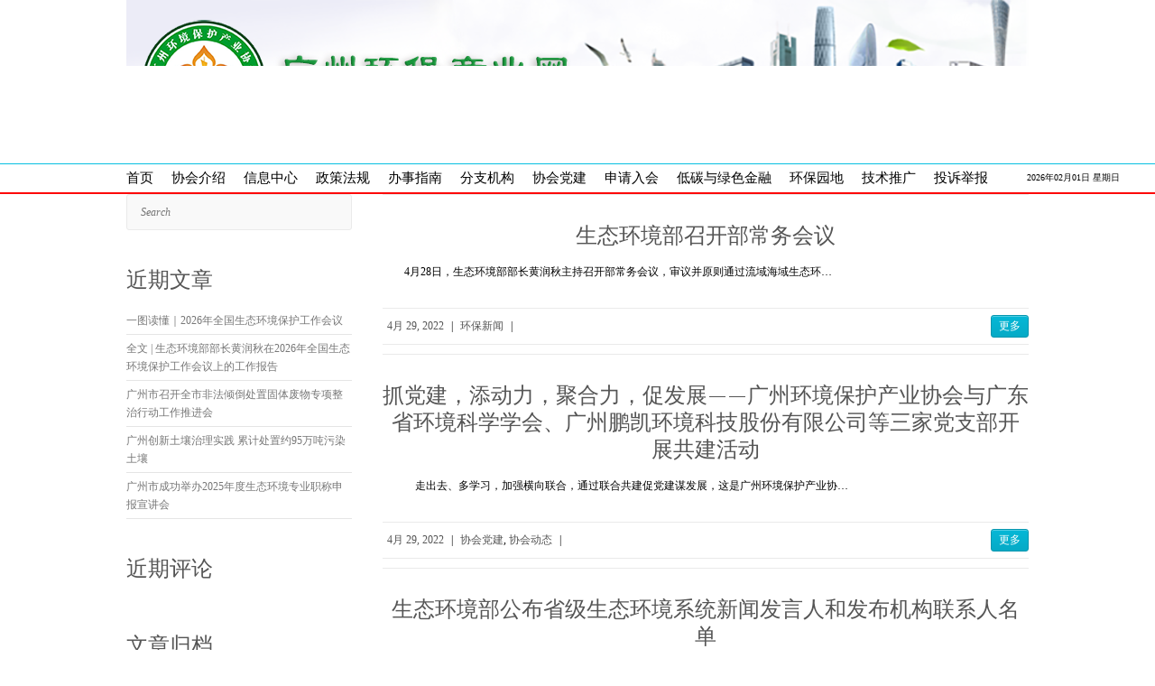

--- FILE ---
content_type: text/html; charset=UTF-8
request_url: http://www.gzepia.cn/index.php/archives/date/2022/04
body_size: 58050
content:

<!DOCTYPE html>
<html lang="zh-CN">
<head>    
		<meta charset="UTF-8" />
	<meta name="viewport" content="width=device-width">
	<link rel="profile" href="http://gmpg.org/xfn/11" />
	<link rel="pingback" href="http://www.gzepia.cn/xmlrpc.php" />	
<title>2022年4月 &#8211; 广州环保产业网</title>
<link rel='dns-prefetch' href='//fonts.googleapis.com' />
<link rel='dns-prefetch' href='//s.w.org' />
<link rel="alternate" type="application/rss+xml" title="广州环保产业网 &raquo; Feed" href="http://www.gzepia.cn/index.php/feed" />
<link rel="alternate" type="application/rss+xml" title="广州环保产业网 &raquo; 评论Feed" href="http://www.gzepia.cn/index.php/comments/feed" />
		<script type="text/javascript">
			window._wpemojiSettings = {"baseUrl":"https:\/\/s.w.org\/images\/core\/emoji\/2.3\/72x72\/","ext":".png","svgUrl":"https:\/\/s.w.org\/images\/core\/emoji\/2.3\/svg\/","svgExt":".svg","source":{"concatemoji":"http:\/\/www.gzepia.cn\/wp-includes\/js\/wp-emoji-release.min.js?ver=4.8.25"}};
			!function(t,a,e){var r,i,n,o=a.createElement("canvas"),l=o.getContext&&o.getContext("2d");function c(t){var e=a.createElement("script");e.src=t,e.defer=e.type="text/javascript",a.getElementsByTagName("head")[0].appendChild(e)}for(n=Array("flag","emoji4"),e.supports={everything:!0,everythingExceptFlag:!0},i=0;i<n.length;i++)e.supports[n[i]]=function(t){var e,a=String.fromCharCode;if(!l||!l.fillText)return!1;switch(l.clearRect(0,0,o.width,o.height),l.textBaseline="top",l.font="600 32px Arial",t){case"flag":return(l.fillText(a(55356,56826,55356,56819),0,0),e=o.toDataURL(),l.clearRect(0,0,o.width,o.height),l.fillText(a(55356,56826,8203,55356,56819),0,0),e===o.toDataURL())?!1:(l.clearRect(0,0,o.width,o.height),l.fillText(a(55356,57332,56128,56423,56128,56418,56128,56421,56128,56430,56128,56423,56128,56447),0,0),e=o.toDataURL(),l.clearRect(0,0,o.width,o.height),l.fillText(a(55356,57332,8203,56128,56423,8203,56128,56418,8203,56128,56421,8203,56128,56430,8203,56128,56423,8203,56128,56447),0,0),e!==o.toDataURL());case"emoji4":return l.fillText(a(55358,56794,8205,9794,65039),0,0),e=o.toDataURL(),l.clearRect(0,0,o.width,o.height),l.fillText(a(55358,56794,8203,9794,65039),0,0),e!==o.toDataURL()}return!1}(n[i]),e.supports.everything=e.supports.everything&&e.supports[n[i]],"flag"!==n[i]&&(e.supports.everythingExceptFlag=e.supports.everythingExceptFlag&&e.supports[n[i]]);e.supports.everythingExceptFlag=e.supports.everythingExceptFlag&&!e.supports.flag,e.DOMReady=!1,e.readyCallback=function(){e.DOMReady=!0},e.supports.everything||(r=function(){e.readyCallback()},a.addEventListener?(a.addEventListener("DOMContentLoaded",r,!1),t.addEventListener("load",r,!1)):(t.attachEvent("onload",r),a.attachEvent("onreadystatechange",function(){"complete"===a.readyState&&e.readyCallback()})),(r=e.source||{}).concatemoji?c(r.concatemoji):r.wpemoji&&r.twemoji&&(c(r.twemoji),c(r.wpemoji)))}(window,document,window._wpemojiSettings);
		</script>
		<style type="text/css">
img.wp-smiley,
img.emoji {
	display: inline !important;
	border: none !important;
	box-shadow: none !important;
	height: 1em !important;
	width: 1em !important;
	margin: 0 .07em !important;
	vertical-align: -0.1em !important;
	background: none !important;
	padding: 0 !important;
}
</style>
<link rel='stylesheet' id='attitude_style-css'  href='http://www.gzepia.cn/wp-content/themes/attitude/style.css?ver=4.8.25' type='text/css' media='all' />
<link rel='stylesheet' id='attitude-font-awesome-css'  href='http://www.gzepia.cn/wp-content/themes/attitude/font-awesome/css/font-awesome.css?ver=4.8.25' type='text/css' media='all' />
<link rel='stylesheet' id='google_fonts-css'  href='//fonts.googleapis.com/css?family=PT+Sans%7CPhilosopher&#038;ver=4.8.25' type='text/css' media='all' />
<!--[if lt IE 9]>
<script type='text/javascript' src='http://www.gzepia.cn/wp-content/themes/attitude/library/js/html5.min.js?ver=3.7.3'></script>
<![endif]-->
<script type='text/javascript' src='http://www.gzepia.cn/wp-includes/js/jquery/jquery.js?ver=1.12.4'></script>
<script type='text/javascript' src='http://www.gzepia.cn/wp-includes/js/jquery/jquery-migrate.min.js?ver=1.4.1'></script>
<script type='text/javascript' src='http://www.gzepia.cn/wp-content/themes/attitude/library/js/scripts.js?ver=4.8.25'></script>
<script type='text/javascript' src='http://www.gzepia.cn/wp-content/themes/attitude/library/js/backtotop.js?ver=4.8.25'></script>
<link rel='https://api.w.org/' href='http://www.gzepia.cn/index.php/wp-json/' />
<link rel="EditURI" type="application/rsd+xml" title="RSD" href="http://www.gzepia.cn/xmlrpc.php?rsd" />
<link rel="wlwmanifest" type="application/wlwmanifest+xml" href="http://www.gzepia.cn/wp-includes/wlwmanifest.xml" /> 
		<style type="text/css">.recentcomments a{display:inline !important;padding:0 !important;margin:0 !important;}</style>
		
</head>

<body class="archive date left-sidebar-template wide-layout">
	
	<div class="wrapper">
				<header id="branding" >
				
	</div><!-- .container -->	
					<div style="text-align:center;"><a href="http://www.gzepia.cn/" title="广州环保产业网"><img src="http://www.gzepia.cn/wp-content/uploads/2018/01/banner-768x139.png" class="header-image" width="1000" height="181" alt="广州环保产业网"></a></div>
				<img style="position:fixed; absolute;z-index:10; right:0;" src="/wp-content/themes/attitude/images/erweima.jpg" width="130px" height="130px">
				
	<nav id="access" class="clearfix">
					<div class="container "><ul class="root"><li id="menu-item-72" class="menu-item menu-item-type-custom menu-item-object-custom menu-item-home menu-item-72"><a href="http://www.gzepia.cn/">首页</a></li>
<li id="menu-item-80" class="menu-item menu-item-type-post_type menu-item-object-page menu-item-has-children menu-item-80"><a href="http://www.gzepia.cn/index.php/xiehuijieshao">协会介绍</a>
<ul  class="sub-menu">
	<li id="menu-item-81" class="menu-item menu-item-type-post_type menu-item-object-page menu-item-81"><a href="http://www.gzepia.cn/index.php/xiehuijianjie">协会简介</a></li>
</ul>
</li>
<li id="menu-item-330" class="menu-item menu-item-type-taxonomy menu-item-object-category menu-item-has-children menu-item-330"><a href="http://www.gzepia.cn/index.php/archives/category/xinxizhongxin">信息中心</a>
<ul  class="sub-menu">
	<li id="menu-item-95" class="menu-item menu-item-type-taxonomy menu-item-object-category menu-item-95"><a href="http://www.gzepia.cn/index.php/archives/category/xinxizhongxin/xiehuidongtai">协会动态</a></li>
	<li id="menu-item-97" class="menu-item menu-item-type-taxonomy menu-item-object-category menu-item-97"><a href="http://www.gzepia.cn/index.php/archives/category/xinxizhongxin/tongzhigonggao">通知公告</a></li>
	<li id="menu-item-96" class="menu-item menu-item-type-taxonomy menu-item-object-category menu-item-96"><a href="http://www.gzepia.cn/index.php/archives/category/xinxizhongxin/huanbaoxinwen">环保新闻</a></li>
</ul>
</li>
<li id="menu-item-83" class="menu-item menu-item-type-post_type menu-item-object-page menu-item-has-children menu-item-83"><a href="http://www.gzepia.cn/index.php/zhengcefagui">政策法规</a>
<ul  class="sub-menu">
	<li id="menu-item-98" class="menu-item menu-item-type-taxonomy menu-item-object-category menu-item-98"><a href="http://www.gzepia.cn/index.php/archives/category/biaozhunguifan">标准规范</a></li>
	<li id="menu-item-99" class="menu-item menu-item-type-taxonomy menu-item-object-category menu-item-99"><a href="http://www.gzepia.cn/index.php/archives/category/falvtiaogui">法律条规</a></li>
	<li id="menu-item-100" class="menu-item menu-item-type-taxonomy menu-item-object-category menu-item-100"><a href="http://www.gzepia.cn/index.php/archives/category/huanbaozhengce">环保政策</a></li>
</ul>
</li>
<li id="menu-item-74" class="menu-item menu-item-type-post_type menu-item-object-page menu-item-has-children menu-item-74"><a href="http://www.gzepia.cn/index.php/banshizhinan">办事指南</a>
<ul  class="sub-menu">
	<li id="menu-item-78" class="menu-item menu-item-type-post_type menu-item-object-page menu-item-78"><a href="http://www.gzepia.cn/index.php/banshizhinan/zhichengpinshen">职称评审</a></li>
	<li id="menu-item-76" class="menu-item menu-item-type-post_type menu-item-object-page menu-item-76"><a href="http://www.gzepia.cn/index.php/banshizhinan/youyanqingxigongyue">油烟清洗公约</a></li>
	<li id="menu-item-79" class="menu-item menu-item-type-post_type menu-item-object-page menu-item-79"><a href="http://www.gzepia.cn/index.php/banshizhinan/zizhishenbao">资质申报</a></li>
	<li id="menu-item-77" class="menu-item menu-item-type-post_type menu-item-object-page menu-item-77"><a href="http://www.gzepia.cn/index.php/banshizhinan/huanjingyouhaoqiye">环境友好企业</a></li>
	<li id="menu-item-101" class="menu-item menu-item-type-post_type menu-item-object-page menu-item-101"><a href="http://www.gzepia.cn/index.php/%e6%b8%85%e6%b4%81%e7%94%9f%e4%ba%a7">清洁生产</a></li>
	<li id="menu-item-75" class="menu-item menu-item-type-post_type menu-item-object-page menu-item-75"><a href="http://www.gzepia.cn/index.php/banshizhinan/qtyw">其他业务</a></li>
</ul>
</li>
<li id="menu-item-73" class="menu-item menu-item-type-post_type menu-item-object-page menu-item-has-children menu-item-73"><a href="http://www.gzepia.cn/index.php/fenzhijigou">分支机构</a>
<ul  class="sub-menu">
	<li id="menu-item-5803" class="menu-item menu-item-type-taxonomy menu-item-object-category menu-item-has-children menu-item-5803"><a href="http://www.gzepia.cn/index.php/archives/category/dsfzllmwyh">生态环境污染第三方治理(联盟)专业委员会</a>
	<ul  class="sub-menu">
		<li id="menu-item-5810" class="menu-item menu-item-type-taxonomy menu-item-object-category menu-item-5810"><a href="http://www.gzepia.cn/index.php/archives/category/dsfzllmwyh/zwhcymd">专委会成员名单</a></li>
		<li id="menu-item-5812" class="menu-item menu-item-type-taxonomy menu-item-object-category menu-item-5812"><a href="http://www.gzepia.cn/index.php/archives/category/dsfzllmwyh/wydwjj">委员单位简介</a></li>
		<li id="menu-item-5813" class="menu-item menu-item-type-taxonomy menu-item-object-category menu-item-5813"><a href="http://www.gzepia.cn/index.php/archives/category/dsfzllmwyh/ndgzjh">年度工作计划</a></li>
		<li id="menu-item-5814" class="menu-item menu-item-type-taxonomy menu-item-object-category menu-item-5814"><a href="http://www.gzepia.cn/index.php/archives/category/dsfzllmwyh/jszs">技术展示</a></li>
		<li id="menu-item-5811" class="menu-item menu-item-type-taxonomy menu-item-object-category menu-item-5811"><a href="http://www.gzepia.cn/index.php/archives/category/dsfzllmwyh/zwhhd">专委会活动</a></li>
	</ul>
</li>
	<li id="menu-item-88" class="menu-item menu-item-type-post_type menu-item-object-page menu-item-88"><a href="http://www.gzepia.cn/index.php/jiancefenhui">检测分会</a></li>
	<li id="menu-item-2367" class="menu-item menu-item-type-post_type menu-item-object-page menu-item-2367"><a href="http://www.gzepia.cn/index.php/youyanfenhui">油烟分会</a></li>
	<li id="menu-item-84" class="menu-item menu-item-type-post_type menu-item-object-page menu-item-84"><a href="http://www.gzepia.cn/index.php/huanpingfenhui">环评分会</a></li>
</ul>
</li>
<li id="menu-item-1632" class="menu-item menu-item-type-taxonomy menu-item-object-category menu-item-1632"><a href="http://www.gzepia.cn/index.php/archives/category/xiehuidangjian">协会党建</a></li>
<li id="menu-item-85" class="menu-item menu-item-type-post_type menu-item-object-page menu-item-has-children menu-item-85"><a href="http://www.gzepia.cn/index.php/shenqingruhui">申请入会</a>
<ul  class="sub-menu">
	<li id="menu-item-87" class="menu-item menu-item-type-post_type menu-item-object-page menu-item-87"><a href="http://www.gzepia.cn/index.php/shenqingruhui/xiehuizhengcheng">协会章程</a></li>
	<li id="menu-item-86" class="menu-item menu-item-type-post_type menu-item-object-page menu-item-86"><a href="http://www.gzepia.cn/index.php/shenqingruhui/ruhuishenqingbiao">入会申请表</a></li>
	<li id="menu-item-102" class="menu-item menu-item-type-post_type menu-item-object-page menu-item-102"><a href="http://www.gzepia.cn/index.php/shenqingruhui/huaiyuanminglu">会员名录</a></li>
</ul>
</li>
<li id="menu-item-3849" class="menu-item menu-item-type-taxonomy menu-item-object-category menu-item-3849"><a href="http://www.gzepia.cn/index.php/archives/category/ditanyulvsejinrong">低碳与绿色金融</a></li>
<li id="menu-item-94" class="menu-item menu-item-type-post_type menu-item-object-page menu-item-has-children menu-item-94"><a href="http://www.gzepia.cn/index.php/huanbaoyuandi">环保园地</a>
<ul  class="sub-menu">
	<li id="menu-item-103" class="menu-item menu-item-type-taxonomy menu-item-object-category menu-item-103"><a href="http://www.gzepia.cn/index.php/archives/category/xiehuihuikan">协会会刊</a></li>
	<li id="menu-item-104" class="menu-item menu-item-type-taxonomy menu-item-object-category menu-item-104"><a href="http://www.gzepia.cn/index.php/archives/category/lvseyinji">绿色影集</a></li>
</ul>
</li>
<li id="menu-item-5333" class="menu-item menu-item-type-taxonomy menu-item-object-category menu-item-5333"><a href="http://www.gzepia.cn/index.php/archives/category/jstg">技术推广</a></li>
<li id="menu-item-82" class="menu-item menu-item-type-post_type menu-item-object-page menu-item-82"><a href="http://www.gzepia.cn/index.php/tousujubao">投诉举报</a></li>
</ul></div><!-- .container --> 	
			<div class="top-time">  
				<img src="/wp-content/themes/attitude/images/icons8-time-32 (1).png" width="20px" height="20px"/>
				2026年02月01日  
				星期日  
			</div> 
			</nav><!-- #access --> 		
				</header>
		
				<div id="main" class="container clearfix">

<div id="container">
	

<div id="primary">
   <div id="content">	<section id="post-3884" class="post-3884 post type-post status-publish format-standard hentry category-huanbaoxinwen">
		<article>

			
			<header class="entry-header">
    			<h2 class="entry-title">
    				<a href="http://www.gzepia.cn/index.php/archives/3884" title="生态环境部召开部常务会议">生态环境部召开部常务会议</a>
    			</h2><!-- .entry-title -->
  			</header>

  			

  			

			              			<div class="entry-content clearfix">
    			<p>4月28日，生态环境部部长黄润秋主持召开部常务会议，审议并原则通过流域海域生态环&hellip; </p>
  			</div>

  		

  			<div class="entry-meta-bar clearfix">	        			
    			<div class="entry-meta">    				
    				<span class="date updated"><a href="http://www.gzepia.cn/index.php/archives/3884" title="3:34 上午">4月 29, 2022</a></span> |
    				             		<span class="category"><a href="http://www.gzepia.cn/index.php/archives/category/xinxizhongxin/huanbaoxinwen" rel="category tag">环保新闻</a></span> |
             	 
    				 		          				
    			</div><!-- .entry-meta -->
    			<a class="readmore" href="http://www.gzepia.cn/index.php/archives/3884" title="生态环境部召开部常务会议">更多</a>    		</div>
			    		
		</article>
	</section>
	<section id="post-3869" class="post-3869 post type-post status-publish format-standard hentry category-xiehuidangjian category-xiehuidongtai">
		<article>

			
			<header class="entry-header">
    			<h2 class="entry-title">
    				<a href="http://www.gzepia.cn/index.php/archives/3869" title="抓党建，添动力，聚合力，促发展——广州环境保护产业协会与广东省环境科学学会、广州鹏凯环境科技股份有限公司等三家党支部开展共建活动">抓党建，添动力，聚合力，促发展——广州环境保护产业协会与广东省环境科学学会、广州鹏凯环境科技股份有限公司等三家党支部开展共建活动</a>
    			</h2><!-- .entry-title -->
  			</header>

  			

  			

			              			<div class="entry-content clearfix">
    			<p>　走出去、多学习，加强横向联合，通过联合共建促党建谋发展，这是广州环境保护产业协&hellip; </p>
  			</div>

  		

  			<div class="entry-meta-bar clearfix">	        			
    			<div class="entry-meta">    				
    				<span class="date updated"><a href="http://www.gzepia.cn/index.php/archives/3869" title="3:07 上午">4月 29, 2022</a></span> |
    				             		<span class="category"><a href="http://www.gzepia.cn/index.php/archives/category/xiehuidangjian" rel="category tag">协会党建</a>, <a href="http://www.gzepia.cn/index.php/archives/category/xinxizhongxin/xiehuidongtai" rel="category tag">协会动态</a></span> |
             	 
    				 		          				
    			</div><!-- .entry-meta -->
    			<a class="readmore" href="http://www.gzepia.cn/index.php/archives/3869" title="抓党建，添动力，聚合力，促发展——广州环境保护产业协会与广东省环境科学学会、广州鹏凯环境科技股份有限公司等三家党支部开展共建活动">更多</a>    		</div>
			    		
		</article>
	</section>
	<section id="post-3864" class="post-3864 post type-post status-publish format-standard hentry category-huanbaoxinwen">
		<article>

			
			<header class="entry-header">
    			<h2 class="entry-title">
    				<a href="http://www.gzepia.cn/index.php/archives/3864" title="生态环境部公布省级生态环境系统新闻发言人和发布机构联系人名单">生态环境部公布省级生态环境系统新闻发言人和发布机构联系人名单</a>
    			</h2><!-- .entry-title -->
  			</header>

  			

  			

			              			<div class="entry-content clearfix">
    			  			</div>

  		

  			<div class="entry-meta-bar clearfix">	        			
    			<div class="entry-meta">    				
    				<span class="date updated"><a href="http://www.gzepia.cn/index.php/archives/3864" title="2:08 上午">4月 26, 2022</a></span> |
    				             		<span class="category"><a href="http://www.gzepia.cn/index.php/archives/category/xinxizhongxin/huanbaoxinwen" rel="category tag">环保新闻</a></span> |
             	 
    				 		          				
    			</div><!-- .entry-meta -->
    			<a class="readmore" href="http://www.gzepia.cn/index.php/archives/3864" title="生态环境部公布省级生态环境系统新闻发言人和发布机构联系人名单">更多</a>    		</div>
			    		
		</article>
	</section>
	<section id="post-3860" class="post-3860 post type-post status-publish format-standard hentry category-huanbaoxinwen">
		<article>

			
			<header class="entry-header">
    			<h2 class="entry-title">
    				<a href="http://www.gzepia.cn/index.php/archives/3860" title="省生态环境厅核安全总工程师李智广就如何守护好广袤土地的土壤答记者问">省生态环境厅核安全总工程师李智广就如何守护好广袤土地的土壤答记者问</a>
    			</h2><!-- .entry-title -->
  			</header>

  			

  			

			              			<div class="entry-content clearfix">
    			<p>　广东省人民政府新闻办公室定于2022年4月21日（星期四）上午10:00举行广&hellip; </p>
  			</div>

  		

  			<div class="entry-meta-bar clearfix">	        			
    			<div class="entry-meta">    				
    				<span class="date updated"><a href="http://www.gzepia.cn/index.php/archives/3860" title="1:46 上午">4月 26, 2022</a></span> |
    				             		<span class="category"><a href="http://www.gzepia.cn/index.php/archives/category/xinxizhongxin/huanbaoxinwen" rel="category tag">环保新闻</a></span> |
             	 
    				 		          				
    			</div><!-- .entry-meta -->
    			<a class="readmore" href="http://www.gzepia.cn/index.php/archives/3860" title="省生态环境厅核安全总工程师李智广就如何守护好广袤土地的土壤答记者问">更多</a>    		</div>
			    		
		</article>
	</section>
	<section id="post-3862" class="post-3862 post type-post status-publish format-standard hentry category-huanbaoxinwen">
		<article>

			
			<header class="entry-header">
    			<h2 class="entry-title">
    				<a href="http://www.gzepia.cn/index.php/archives/3862" title="广州市生态环境局副局长熊必永赴广州市固体废物管理中心调研指导工作">广州市生态环境局副局长熊必永赴广州市固体废物管理中心调研指导工作</a>
    			</h2><!-- .entry-title -->
  			</header>

  			

  			

			              			<div class="entry-content clearfix">
    			<p>2022年4月22日上午，广州市生态环境局副局长熊必永赴广州市固体废物管理中心调&hellip; </p>
  			</div>

  		

  			<div class="entry-meta-bar clearfix">	        			
    			<div class="entry-meta">    				
    				<span class="date updated"><a href="http://www.gzepia.cn/index.php/archives/3862" title="1:47 上午">4月 25, 2022</a></span> |
    				             		<span class="category"><a href="http://www.gzepia.cn/index.php/archives/category/xinxizhongxin/huanbaoxinwen" rel="category tag">环保新闻</a></span> |
             	 
    				 		          				
    			</div><!-- .entry-meta -->
    			<a class="readmore" href="http://www.gzepia.cn/index.php/archives/3862" title="广州市生态环境局副局长熊必永赴广州市固体废物管理中心调研指导工作">更多</a>    		</div>
			    		
		</article>
	</section>
	<section id="post-3851" class="post-3851 post type-post status-publish format-standard hentry category-ditanyulvsejinrong">
		<article>

			
			<header class="entry-header">
    			<h2 class="entry-title">
    				<a href="http://www.gzepia.cn/index.php/archives/3851" title="低碳与绿色金融">低碳与绿色金融</a>
    			</h2><!-- .entry-title -->
  			</header>

  			

  			

			              			<div class="entry-content clearfix">
    			<p>低碳与绿色金融模块。</p>
  			</div>

  		

  			<div class="entry-meta-bar clearfix">	        			
    			<div class="entry-meta">    				
    				<span class="date updated"><a href="http://www.gzepia.cn/index.php/archives/3851" title="3:52 下午">4月 21, 2022</a></span> |
    				             		<span class="category"><a href="http://www.gzepia.cn/index.php/archives/category/ditanyulvsejinrong" rel="category tag">低碳与绿色金融</a></span> |
             	 
    				 		          				
    			</div><!-- .entry-meta -->
    			<a class="readmore" href="http://www.gzepia.cn/index.php/archives/3851" title="低碳与绿色金融">更多</a>    		</div>
			    		
		</article>
	</section>
	<section id="post-3844" class="post-3844 post type-post status-publish format-standard hentry category-huanbaoxinwen">
		<article>

			
			<header class="entry-header">
    			<h2 class="entry-title">
    				<a href="http://www.gzepia.cn/index.php/archives/3844" title="征求意见！广州拟分阶段限行国Ⅲ柴油货车">征求意见！广州拟分阶段限行国Ⅲ柴油货车</a>
    			</h2><!-- .entry-title -->
  			</header>

  			

  			

			              			<div class="entry-content clearfix">
    			<p>4月14日，广州市生态环境局网站挂出《关于实施国Ⅲ排放标准柴油货车限制通行交通管&hellip; </p>
  			</div>

  		

  			<div class="entry-meta-bar clearfix">	        			
    			<div class="entry-meta">    				
    				<span class="date updated"><a href="http://www.gzepia.cn/index.php/archives/3844" title="8:01 上午">4月 18, 2022</a></span> |
    				             		<span class="category"><a href="http://www.gzepia.cn/index.php/archives/category/xinxizhongxin/huanbaoxinwen" rel="category tag">环保新闻</a></span> |
             	 
    				 		          				
    			</div><!-- .entry-meta -->
    			<a class="readmore" href="http://www.gzepia.cn/index.php/archives/3844" title="征求意见！广州拟分阶段限行国Ⅲ柴油货车">更多</a>    		</div>
			    		
		</article>
	</section>
	<section id="post-3842" class="post-3842 post type-post status-publish format-standard hentry category-huanbaoxinwen">
		<article>

			
			<header class="entry-header">
    			<h2 class="entry-title">
    				<a href="http://www.gzepia.cn/index.php/archives/3842" title="李克强主持召开国务院常务会议">李克强主持召开国务院常务会议</a>
    			</h2><!-- .entry-title -->
  			</header>

  			

  			

			              			<div class="entry-content clearfix">
    			<p>　　　　　　　　　　　　　　　　　　　　　李克强主持召开国务院常务会议 　　　　&hellip; </p>
  			</div>

  		

  			<div class="entry-meta-bar clearfix">	        			
    			<div class="entry-meta">    				
    				<span class="date updated"><a href="http://www.gzepia.cn/index.php/archives/3842" title="7:59 上午">4月 18, 2022</a></span> |
    				             		<span class="category"><a href="http://www.gzepia.cn/index.php/archives/category/xinxizhongxin/huanbaoxinwen" rel="category tag">环保新闻</a></span> |
             	 
    				 		          				
    			</div><!-- .entry-meta -->
    			<a class="readmore" href="http://www.gzepia.cn/index.php/archives/3842" title="李克强主持召开国务院常务会议">更多</a>    		</div>
			    		
		</article>
	</section>
	<section id="post-3823" class="post-3823 post type-post status-publish format-standard hentry category-xiehuidangjian category-xiehuidongtai">
		<article>

			
			<header class="entry-header">
    			<h2 class="entry-title">
    				<a href="http://www.gzepia.cn/index.php/archives/3823" title="党旗引领方向，党徽凝聚力量——广州环境保护产业协会党支部积极支援社区抗疫工作">党旗引领方向，党徽凝聚力量——广州环境保护产业协会党支部积极支援社区抗疫工作</a>
    			</h2><!-- .entry-title -->
  			</header>

  			

  			

			              			<div class="entry-content clearfix">
    			<p>守护人们群众的身体健康和生命安全，保障经济社会的安定有序，是每一名党员的应有责任&hellip; </p>
  			</div>

  		

  			<div class="entry-meta-bar clearfix">	        			
    			<div class="entry-meta">    				
    				<span class="date updated"><a href="http://www.gzepia.cn/index.php/archives/3823" title="9:21 上午">4月 13, 2022</a></span> |
    				             		<span class="category"><a href="http://www.gzepia.cn/index.php/archives/category/xiehuidangjian" rel="category tag">协会党建</a>, <a href="http://www.gzepia.cn/index.php/archives/category/xinxizhongxin/xiehuidongtai" rel="category tag">协会动态</a></span> |
             	 
    				 		          				
    			</div><!-- .entry-meta -->
    			<a class="readmore" href="http://www.gzepia.cn/index.php/archives/3823" title="党旗引领方向，党徽凝聚力量——广州环境保护产业协会党支部积极支援社区抗疫工作">更多</a>    		</div>
			    		
		</article>
	</section>
	<section id="post-3820" class="post-3820 post type-post status-publish format-standard hentry category-huanbaoxinwen">
		<article>

			
			<header class="entry-header">
    			<h2 class="entry-title">
    				<a href="http://www.gzepia.cn/index.php/archives/3820" title="生态环境部发布《尾矿污染环境防治管理办法》">生态环境部发布《尾矿污染环境防治管理办法》</a>
    			</h2><!-- .entry-title -->
  			</header>

  			

  			

			              			<div class="entry-content clearfix">
    			<p>　　　　　　　　　　　　　　　　　　　　　　　　　　生态环境部 令 第26号 　&hellip; </p>
  			</div>

  		

  			<div class="entry-meta-bar clearfix">	        			
    			<div class="entry-meta">    				
    				<span class="date updated"><a href="http://www.gzepia.cn/index.php/archives/3820" title="9:11 上午">4月 13, 2022</a></span> |
    				             		<span class="category"><a href="http://www.gzepia.cn/index.php/archives/category/xinxizhongxin/huanbaoxinwen" rel="category tag">环保新闻</a></span> |
             	 
    				 		          				
    			</div><!-- .entry-meta -->
    			<a class="readmore" href="http://www.gzepia.cn/index.php/archives/3820" title="生态环境部发布《尾矿污染环境防治管理办法》">更多</a>    		</div>
			    		
		</article>
	</section>
			<ul class="default-wp-page clearfix">
				<li class="previous"><a href="http://www.gzepia.cn/index.php/archives/date/2022/04/page/2" >&laquo; Previous</a></li>
				<li class="next"></li>
			</ul>
			</div><!-- #content --></div><!-- #primary -->


<div id="secondary">
	

<aside id="search-2" class="widget widget_search">	<form action="http://www.gzepia.cn/" class="searchform clearfix" method="get">
		<label class="assistive-text" for="s">Search</label>
		<input type="text" placeholder="Search" class="s field" name="s">
	</form><!-- .searchform -->
</aside>		<aside id="recent-posts-2" class="widget widget_recent_entries">		<h3 class="widget-title">近期文章</h3>		<ul>
					<li>
				<a href="http://www.gzepia.cn/index.php/archives/7309">一图读懂｜2026年全国生态环境保护工作会议</a>
						</li>
					<li>
				<a href="http://www.gzepia.cn/index.php/archives/7305">全文 | 生态环境部部长黄润秋在2026年全国生态环境保护工作会议上的工作报告</a>
						</li>
					<li>
				<a href="http://www.gzepia.cn/index.php/archives/7312">广州市召开全市非法倾倒处置固体废物专项整治行动工作推进会</a>
						</li>
					<li>
				<a href="http://www.gzepia.cn/index.php/archives/7314">广州创新土壤治理实践 累计处置约95万吨污染土壤</a>
						</li>
					<li>
				<a href="http://www.gzepia.cn/index.php/archives/7301">广州市成功举办2025年度生态环境专业职称申报宣讲会</a>
						</li>
				</ul>
		</aside>		<aside id="recent-comments-2" class="widget widget_recent_comments"><h3 class="widget-title">近期评论</h3><ul id="recentcomments"></ul></aside><aside id="archives-2" class="widget widget_archive"><h3 class="widget-title">文章归档</h3>		<ul>
			<li><a href='http://www.gzepia.cn/index.php/archives/date/2026/01'>2026年1月</a></li>
	<li><a href='http://www.gzepia.cn/index.php/archives/date/2025/12'>2025年12月</a></li>
	<li><a href='http://www.gzepia.cn/index.php/archives/date/2025/11'>2025年11月</a></li>
	<li><a href='http://www.gzepia.cn/index.php/archives/date/2025/10'>2025年10月</a></li>
	<li><a href='http://www.gzepia.cn/index.php/archives/date/2025/09'>2025年9月</a></li>
	<li><a href='http://www.gzepia.cn/index.php/archives/date/2025/08'>2025年8月</a></li>
	<li><a href='http://www.gzepia.cn/index.php/archives/date/2025/07'>2025年7月</a></li>
	<li><a href='http://www.gzepia.cn/index.php/archives/date/2025/06'>2025年6月</a></li>
	<li><a href='http://www.gzepia.cn/index.php/archives/date/2025/05'>2025年5月</a></li>
	<li><a href='http://www.gzepia.cn/index.php/archives/date/2025/04'>2025年4月</a></li>
	<li><a href='http://www.gzepia.cn/index.php/archives/date/2025/03'>2025年3月</a></li>
	<li><a href='http://www.gzepia.cn/index.php/archives/date/2025/02'>2025年2月</a></li>
	<li><a href='http://www.gzepia.cn/index.php/archives/date/2025/01'>2025年1月</a></li>
	<li><a href='http://www.gzepia.cn/index.php/archives/date/2024/12'>2024年12月</a></li>
	<li><a href='http://www.gzepia.cn/index.php/archives/date/2024/11'>2024年11月</a></li>
	<li><a href='http://www.gzepia.cn/index.php/archives/date/2024/10'>2024年10月</a></li>
	<li><a href='http://www.gzepia.cn/index.php/archives/date/2024/09'>2024年9月</a></li>
	<li><a href='http://www.gzepia.cn/index.php/archives/date/2024/08'>2024年8月</a></li>
	<li><a href='http://www.gzepia.cn/index.php/archives/date/2024/07'>2024年7月</a></li>
	<li><a href='http://www.gzepia.cn/index.php/archives/date/2024/06'>2024年6月</a></li>
	<li><a href='http://www.gzepia.cn/index.php/archives/date/2024/05'>2024年5月</a></li>
	<li><a href='http://www.gzepia.cn/index.php/archives/date/2024/04'>2024年4月</a></li>
	<li><a href='http://www.gzepia.cn/index.php/archives/date/2024/03'>2024年3月</a></li>
	<li><a href='http://www.gzepia.cn/index.php/archives/date/2024/02'>2024年2月</a></li>
	<li><a href='http://www.gzepia.cn/index.php/archives/date/2024/01'>2024年1月</a></li>
	<li><a href='http://www.gzepia.cn/index.php/archives/date/2023/12'>2023年12月</a></li>
	<li><a href='http://www.gzepia.cn/index.php/archives/date/2023/11'>2023年11月</a></li>
	<li><a href='http://www.gzepia.cn/index.php/archives/date/2023/10'>2023年10月</a></li>
	<li><a href='http://www.gzepia.cn/index.php/archives/date/2023/09'>2023年9月</a></li>
	<li><a href='http://www.gzepia.cn/index.php/archives/date/2023/08'>2023年8月</a></li>
	<li><a href='http://www.gzepia.cn/index.php/archives/date/2023/07'>2023年7月</a></li>
	<li><a href='http://www.gzepia.cn/index.php/archives/date/2023/06'>2023年6月</a></li>
	<li><a href='http://www.gzepia.cn/index.php/archives/date/2023/05'>2023年5月</a></li>
	<li><a href='http://www.gzepia.cn/index.php/archives/date/2023/04'>2023年4月</a></li>
	<li><a href='http://www.gzepia.cn/index.php/archives/date/2023/03'>2023年3月</a></li>
	<li><a href='http://www.gzepia.cn/index.php/archives/date/2023/02'>2023年2月</a></li>
	<li><a href='http://www.gzepia.cn/index.php/archives/date/2023/01'>2023年1月</a></li>
	<li><a href='http://www.gzepia.cn/index.php/archives/date/2022/12'>2022年12月</a></li>
	<li><a href='http://www.gzepia.cn/index.php/archives/date/2022/11'>2022年11月</a></li>
	<li><a href='http://www.gzepia.cn/index.php/archives/date/2022/10'>2022年10月</a></li>
	<li><a href='http://www.gzepia.cn/index.php/archives/date/2022/09'>2022年9月</a></li>
	<li><a href='http://www.gzepia.cn/index.php/archives/date/2022/08'>2022年8月</a></li>
	<li><a href='http://www.gzepia.cn/index.php/archives/date/2022/07'>2022年7月</a></li>
	<li><a href='http://www.gzepia.cn/index.php/archives/date/2022/06'>2022年6月</a></li>
	<li><a href='http://www.gzepia.cn/index.php/archives/date/2022/05'>2022年5月</a></li>
	<li><a href='http://www.gzepia.cn/index.php/archives/date/2022/04'>2022年4月</a></li>
	<li><a href='http://www.gzepia.cn/index.php/archives/date/2022/03'>2022年3月</a></li>
	<li><a href='http://www.gzepia.cn/index.php/archives/date/2022/02'>2022年2月</a></li>
	<li><a href='http://www.gzepia.cn/index.php/archives/date/2022/01'>2022年1月</a></li>
	<li><a href='http://www.gzepia.cn/index.php/archives/date/2021/12'>2021年12月</a></li>
	<li><a href='http://www.gzepia.cn/index.php/archives/date/2021/11'>2021年11月</a></li>
	<li><a href='http://www.gzepia.cn/index.php/archives/date/2021/10'>2021年10月</a></li>
	<li><a href='http://www.gzepia.cn/index.php/archives/date/2021/09'>2021年9月</a></li>
	<li><a href='http://www.gzepia.cn/index.php/archives/date/2021/08'>2021年8月</a></li>
	<li><a href='http://www.gzepia.cn/index.php/archives/date/2021/07'>2021年7月</a></li>
	<li><a href='http://www.gzepia.cn/index.php/archives/date/2021/06'>2021年6月</a></li>
	<li><a href='http://www.gzepia.cn/index.php/archives/date/2021/05'>2021年5月</a></li>
	<li><a href='http://www.gzepia.cn/index.php/archives/date/2021/04'>2021年4月</a></li>
	<li><a href='http://www.gzepia.cn/index.php/archives/date/2021/03'>2021年3月</a></li>
	<li><a href='http://www.gzepia.cn/index.php/archives/date/2021/02'>2021年2月</a></li>
	<li><a href='http://www.gzepia.cn/index.php/archives/date/2021/01'>2021年1月</a></li>
	<li><a href='http://www.gzepia.cn/index.php/archives/date/2020/12'>2020年12月</a></li>
	<li><a href='http://www.gzepia.cn/index.php/archives/date/2020/11'>2020年11月</a></li>
	<li><a href='http://www.gzepia.cn/index.php/archives/date/2020/10'>2020年10月</a></li>
	<li><a href='http://www.gzepia.cn/index.php/archives/date/2020/09'>2020年9月</a></li>
	<li><a href='http://www.gzepia.cn/index.php/archives/date/2020/08'>2020年8月</a></li>
	<li><a href='http://www.gzepia.cn/index.php/archives/date/2020/07'>2020年7月</a></li>
	<li><a href='http://www.gzepia.cn/index.php/archives/date/2020/06'>2020年6月</a></li>
	<li><a href='http://www.gzepia.cn/index.php/archives/date/2020/05'>2020年5月</a></li>
	<li><a href='http://www.gzepia.cn/index.php/archives/date/2020/04'>2020年4月</a></li>
	<li><a href='http://www.gzepia.cn/index.php/archives/date/2020/03'>2020年3月</a></li>
	<li><a href='http://www.gzepia.cn/index.php/archives/date/2020/02'>2020年2月</a></li>
	<li><a href='http://www.gzepia.cn/index.php/archives/date/2020/01'>2020年1月</a></li>
	<li><a href='http://www.gzepia.cn/index.php/archives/date/2019/12'>2019年12月</a></li>
	<li><a href='http://www.gzepia.cn/index.php/archives/date/2019/11'>2019年11月</a></li>
	<li><a href='http://www.gzepia.cn/index.php/archives/date/2019/10'>2019年10月</a></li>
	<li><a href='http://www.gzepia.cn/index.php/archives/date/2019/09'>2019年9月</a></li>
	<li><a href='http://www.gzepia.cn/index.php/archives/date/2019/08'>2019年8月</a></li>
	<li><a href='http://www.gzepia.cn/index.php/archives/date/2019/07'>2019年7月</a></li>
	<li><a href='http://www.gzepia.cn/index.php/archives/date/2019/06'>2019年6月</a></li>
	<li><a href='http://www.gzepia.cn/index.php/archives/date/2019/05'>2019年5月</a></li>
	<li><a href='http://www.gzepia.cn/index.php/archives/date/2019/04'>2019年4月</a></li>
	<li><a href='http://www.gzepia.cn/index.php/archives/date/2019/03'>2019年3月</a></li>
	<li><a href='http://www.gzepia.cn/index.php/archives/date/2019/02'>2019年2月</a></li>
	<li><a href='http://www.gzepia.cn/index.php/archives/date/2019/01'>2019年1月</a></li>
	<li><a href='http://www.gzepia.cn/index.php/archives/date/2018/12'>2018年12月</a></li>
	<li><a href='http://www.gzepia.cn/index.php/archives/date/2018/11'>2018年11月</a></li>
	<li><a href='http://www.gzepia.cn/index.php/archives/date/2018/10'>2018年10月</a></li>
	<li><a href='http://www.gzepia.cn/index.php/archives/date/2018/09'>2018年9月</a></li>
	<li><a href='http://www.gzepia.cn/index.php/archives/date/2018/08'>2018年8月</a></li>
	<li><a href='http://www.gzepia.cn/index.php/archives/date/2018/07'>2018年7月</a></li>
	<li><a href='http://www.gzepia.cn/index.php/archives/date/2018/06'>2018年6月</a></li>
	<li><a href='http://www.gzepia.cn/index.php/archives/date/2018/05'>2018年5月</a></li>
	<li><a href='http://www.gzepia.cn/index.php/archives/date/2018/04'>2018年4月</a></li>
	<li><a href='http://www.gzepia.cn/index.php/archives/date/2018/03'>2018年3月</a></li>
	<li><a href='http://www.gzepia.cn/index.php/archives/date/2018/02'>2018年2月</a></li>
	<li><a href='http://www.gzepia.cn/index.php/archives/date/2018/01'>2018年1月</a></li>
	<li><a href='http://www.gzepia.cn/index.php/archives/date/2017/12'>2017年12月</a></li>
	<li><a href='http://www.gzepia.cn/index.php/archives/date/2017/11'>2017年11月</a></li>
	<li><a href='http://www.gzepia.cn/index.php/archives/date/2017/10'>2017年10月</a></li>
	<li><a href='http://www.gzepia.cn/index.php/archives/date/2017/09'>2017年9月</a></li>
	<li><a href='http://www.gzepia.cn/index.php/archives/date/2017/08'>2017年8月</a></li>
	<li><a href='http://www.gzepia.cn/index.php/archives/date/2017/05'>2017年5月</a></li>
	<li><a href='http://www.gzepia.cn/index.php/archives/date/2017/03'>2017年3月</a></li>
	<li><a href='http://www.gzepia.cn/index.php/archives/date/2015/09'>2015年9月</a></li>
	<li><a href='http://www.gzepia.cn/index.php/archives/date/2015/08'>2015年8月</a></li>
	<li><a href='http://www.gzepia.cn/index.php/archives/date/2015/07'>2015年7月</a></li>
	<li><a href='http://www.gzepia.cn/index.php/archives/date/2014/12'>2014年12月</a></li>
	<li><a href='http://www.gzepia.cn/index.php/archives/date/2013/12'>2013年12月</a></li>
	<li><a href='http://www.gzepia.cn/index.php/archives/date/2013/09'>2013年9月</a></li>
	<li><a href='http://www.gzepia.cn/index.php/archives/date/2013/08'>2013年8月</a></li>
	<li><a href='http://www.gzepia.cn/index.php/archives/date/2013/07'>2013年7月</a></li>
	<li><a href='http://www.gzepia.cn/index.php/archives/date/2013/06'>2013年6月</a></li>
	<li><a href='http://www.gzepia.cn/index.php/archives/date/2013/03'>2013年3月</a></li>
	<li><a href='http://www.gzepia.cn/index.php/archives/date/2013/02'>2013年2月</a></li>
	<li><a href='http://www.gzepia.cn/index.php/archives/date/2013/01'>2013年1月</a></li>
	<li><a href='http://www.gzepia.cn/index.php/archives/date/2012/12'>2012年12月</a></li>
	<li><a href='http://www.gzepia.cn/index.php/archives/date/2012/09'>2012年9月</a></li>
	<li><a href='http://www.gzepia.cn/index.php/archives/date/2012/08'>2012年8月</a></li>
	<li><a href='http://www.gzepia.cn/index.php/archives/date/2010/11'>2010年11月</a></li>
	<li><a href='http://www.gzepia.cn/index.php/archives/date/2010/08'>2010年8月</a></li>
	<li><a href='http://www.gzepia.cn/index.php/archives/date/2007/09'>2007年9月</a></li>
	<li><a href='http://www.gzepia.cn/index.php/archives/date/2000/01'>2000年1月</a></li>
		</ul>
		</aside><aside id="categories-2" class="widget widget_categories"><h3 class="widget-title">分类目录</h3>		<ul>
	<li class="cat-item cat-item-1"><a href="http://www.gzepia.cn/index.php/archives/category/uncategorized" >Uncategorized</a>
</li>
	<li class="cat-item cat-item-25"><a href="http://www.gzepia.cn/index.php/archives/category/dsfzllmwyh/zwhcymd" >专委会成员名单</a>
</li>
	<li class="cat-item cat-item-20"><a href="http://www.gzepia.cn/index.php/archives/category/ditanyulvsejinrong" >低碳与绿色金融</a>
</li>
	<li class="cat-item cat-item-17"><a href="http://www.gzepia.cn/index.php/archives/category/xinxizhongxin" >信息中心</a>
</li>
	<li class="cat-item cat-item-23"><a href="http://www.gzepia.cn/index.php/archives/category/jstg/yzfsjs" title="养殖废水技术">养殖废水技术</a>
</li>
	<li class="cat-item cat-item-10"><a href="http://www.gzepia.cn/index.php/archives/category/xiehuihuikan" >协会会刊</a>
</li>
	<li class="cat-item cat-item-18"><a href="http://www.gzepia.cn/index.php/archives/category/xiehuidangjian" >协会党建</a>
</li>
	<li class="cat-item cat-item-4"><a href="http://www.gzepia.cn/index.php/archives/category/xinxizhongxin/xiehuidongtai" >协会动态</a>
</li>
	<li class="cat-item cat-item-26"><a href="http://www.gzepia.cn/index.php/archives/category/dsfzllmwyh/wydwjj" >委员单位简介</a>
</li>
	<li class="cat-item cat-item-27"><a href="http://www.gzepia.cn/index.php/archives/category/dsfzllmwyh/ndgzjh" >年度工作计划</a>
</li>
	<li class="cat-item cat-item-11"><a href="http://www.gzepia.cn/index.php/archives/category/jishuchanpin" >技术产品</a>
</li>
	<li class="cat-item cat-item-22"><a href="http://www.gzepia.cn/index.php/archives/category/jstg" title="技术推广">技术推广</a>
</li>
	<li class="cat-item cat-item-5"><a href="http://www.gzepia.cn/index.php/archives/category/biaozhunguifan" >标准规范</a>
</li>
	<li class="cat-item cat-item-6"><a href="http://www.gzepia.cn/index.php/archives/category/falvtiaogui" >法律条规</a>
</li>
	<li class="cat-item cat-item-8"><a href="http://www.gzepia.cn/index.php/archives/category/huanbaozhengce" >环保政策</a>
</li>
	<li class="cat-item cat-item-2"><a href="http://www.gzepia.cn/index.php/archives/category/xinxizhongxin/huanbaoxinwen" >环保新闻</a>
</li>
	<li class="cat-item cat-item-24"><a href="http://www.gzepia.cn/index.php/archives/category/dsfzllmwyh" >生态环境污染第三方治理(联盟)专业委员会</a>
</li>
	<li class="cat-item cat-item-12"><a href="http://www.gzepia.cn/index.php/archives/category/lvseyinji" >绿色影集</a>
</li>
	<li class="cat-item cat-item-9"><a href="http://www.gzepia.cn/index.php/archives/category/jienengjianpai" >节能减排</a>
</li>
	<li class="cat-item cat-item-7"><a href="http://www.gzepia.cn/index.php/archives/category/ziliaoxiazai" >资料下载</a>
</li>
	<li class="cat-item cat-item-3"><a href="http://www.gzepia.cn/index.php/archives/category/xinxizhongxin/tongzhigonggao" >通知公告</a>
</li>
		</ul>
</aside><aside id="meta-2" class="widget widget_meta"><h3 class="widget-title">功能</h3>			<ul>
						<li><a href="http://www.gzepia.cn/wp-login.php">登录</a></li>
			<li><a href="http://www.gzepia.cn/index.php/feed">文章<abbr title="Really Simple Syndication">RSS</abbr></a></li>
			<li><a href="http://www.gzepia.cn/index.php/comments/feed">评论<abbr title="Really Simple Syndication">RSS</abbr></a></li>
			<li><a href="https://cn.wordpress.org/" title="基于WordPress，一个优美、先进的个人信息发布平台。">WordPress.org</a></li>			</ul>
			</aside>
</div><!-- #secondary --></div><!-- #container -->


	   </div><!-- #main -->

	   
	   	
	   
	   <footer id="colophon" class="clearfix">
			


<div id="site-generator" class="clearfix">
				<div class="container">
			<div class="social-profiles clearfix">
				<ul>
			</ul>
			</div><!-- .social-profiles --><div class="banner3"></div> <div class="banner4"><div class="divfooter"></div>&nbsp;&nbsp;&nbsp;&nbsp;<span class="divfooter"></span>     <tr> <td><strong>&nbsp;&nbsp;&nbsp;&nbsp;相关链接：</strong></td><td height="24"><select onchange="javascript:window.open(this.options[this.selectedIndex].value)" size="1" name="select1">          <option value="#" selected="selected">====省市环保网站====</option>          <option value="http://www.bjepb.gov.cn">        北京        </option>          <option value="http://www.tjhb.gov.cn">        天津        </option>          <option value="https://hbepb.hebei.gov.cn/">        河北        </option>          <option value="http://www.sxhb.gov.cn">        山西        </option>          <option value="http://www.lnepb.gov.cn">        辽宁        </option>          <option value="http://hbj.jl.gov.cn">        吉林        </option>          <option value="http://www.sepb.gov.cn">        上海        </option>          <option value="http://www.jshb.gov.cn">        江苏        </option>          <option value="http://www.zjepb.gov.cn">        浙江        </option>          <option value="http://www.aepb.gov.cn">        安徽        </option>          <option value="http://www.fjepb.gov.cn">        福建        </option>          <option value="http://www.jxepb.gov.cn">        江西        </option>          <option value="http://www.sdein.gov.cn">        山东        </option>          <option value="https://sthjt.henan.gov.cn/">河南</option>          <option value="http://www.hbepb.gov.cn">        湖北        </option>          <option value="http://www.hbj.hunan.gov.cn">        湖南        </option>          <option value="http://www.gdepb.gov.cn">        广东        </option>          <option value="http://www.schj.gov.cn">        四川        </option>          <option value="http://www.gzhjbh.gov.cn">        贵州        </option>          <option value="http://www.ynepb.gov.cn">        云南        </option>          <option value="http://www.gxepb.gov.cn">        广西        </option>          <option value="http://sxhbj.shaanxi.gov.cn">        陕西        </option>          <option value="http://www.gsep.gansu.gov.cn">        甘肃        </option>          <option value="http://218.95.228.11/qhepb">        青海        </option>          <option value="http://www.nxep.gov.cn">        宁夏        </option>          <option value="http://www.xjepb.gov.cn">        新疆        </option>          <option value="http://www.nmhbj.com">        内蒙古        </option>          <option value="http://www.dloer.gov.cn">        海南        </option>          <option value="http://www.cepb.gov.cn">        重庆        </option>          <option value="http://www.hljepb.gov.cn/untitled-2.htm">黑龙江</option>      </select></td><td><select onchange="javascript:window.open(this.options[this.selectedIndex].value)" size="1" name="select">          <option value="#" selected="selected">====区县环保局网站====</option>	           <option value="http://epb.thnet.gov.cn/">        越秀区环保局        </option>			<option value="http://www.lw.gov.cn/lwhbj_index/">        荔湾区环保局        </option>			<option value="http://www.haizhu.gov.cn/">        海珠区环保局        </option>          <option value="http://epb.thnet.gov.cn/">        天河区环保局        </option>          <option value="http://www.hp.gov.cn/hphbj/">        黄埔区环保局        </option>          <option value="https://www.by.gov.cn/gzjg/ssthjjbyqfj/index.html">        白云区环保局        </option>			  <option value="http://www.luogang.gov.cn/web/index.html">        萝岗区环保局        </option>			  <option value="http://www.gzns.gov.cn/zwgk/bmxx/qswhbj/">        南沙区环保局        </option>			  <option value="http://pyepb.panyu.gov.cn/">        番禺区环保局        </option>			  <option value="http://www.huadu.gov.cn/web/hdhb/sy/">        花都区环保局        </option>			  <option value="http://www.zengcheng.gov.cn/portal/site/site/portal/zengcheng/zwgk_jgsz_ct.jsp?siteName=zengcheng&categoryId=3842&siteColor=zengcheng-01&categoryCode=001001002001001001062022&realcategoryId=3842&styleName=01">        增城市环保局        </option>			  <option value="http://www.chep.gov.cn/">        从化市环保局        </option>      </select></td>      <td><select onchange="javascript:window.open(this.options[this.selectedIndex].value)" size="1" name="select">          <option value="#" selected="selected">====广州市政务网站====</option>          <option value="http://www.gzgo.gov.cn">        市府办公厅        </option>          <option value="http://www.gzplan.gov.cn/cn">        市发改委        </option>          <option value="http://www.gzii.gov.cn">        市经贸委        </option>          <option value="http://www.gzedu.gov.cn/sys/index_spring.asp">市教育局</option>          <option value="http://www.gzst.net.cn/gzst_web/index.htm">市科技局</option>          <option value="http://www.gzmzzj.gov.cn">        市民族宗教局        </option>          <option value="http://www.gzjd.gov.cn">        市公安局        </option>          <option value="http://www.gzjjjc.gov.cn">        市监察局        </option>          <option value="http://www.gzmz.gov.cn/cn">        市民政局        </option>          <option value="http://www.gzsfj.gov.cn/index.jsp">市司法局</option>          <option value="http://www.gzfinance.gov.cn">        市财政局        </option>          <option value="http://www.gzpi.gov.cn">        市人事局        </option>          <option value="http://www.gzlss.gov.cn/newhtdocs">        市劳动保障局        </option>          <option value="http://www.laho.gov.cn">        市国土房管局        </option>          <option value="http://www.gzcc.gov.cn">        市建委        </option>          <option value="http://www.gzjt.gov.cn">        市交委        </option>          <option value="http://www.gzwater.gov.cn/wps/portal">市水利局</option>          <option value="http://www.gzagri.gov.cn">        市农业局        </option>          <option value="http://www.gzboftec.gov.cn/index.htm">市外经贸局</option>          <option value="http://www.gzwh.gov.cn">        市文化局        </option>          <option value="http://www.gzmed.gov.cn/index.htm">市卫生局</option>          <option value="http://www.gzfb.gov.cn">        市人口计生局        </option>          <option value="http://www.gzaudit.gov.cn">        市审计局        </option>          <option value="#">市国资委</option>          <option value="http://www.gzepb.gov.cn">        市环保局        </option>          <option value="http://www.upo.gov.cn">        市规划局        </option>          <option value="http://www.gzszyl.gov.cn">        市政园林局        </option>          <option value="http://www.gzsrhw.gov.cn/home.htm">市容环卫局</option>          <option value="http://www.xwgd.gov.cn/xggd/jsp/comm/flash.htm">市新闻出版和广电局</option>          <option value="http://www.gzsports.gov.cn">        市体育局        </option>          <option value="http://www.gzstats.gov.cn">        市统计局        </option>          <option value="http://www.gzwjj.gov.cn/infomake2004/homepage/view/default.aspx">市物价局</option>          <option value="http://www.gzaic.gov.cn">        市工商局        </option>          <option value="http://www.gzf.gov.cn">        市林业局        </option>          <option value="http://www.gzq.gov.cn/index-1-1.asp">市质监局</option>          <option value="http://www.gzfda.gov.cn">        市食品药品监管局        </option>          <option value="http://www.gzajj.gov.cn">        市安监局        </option>          <option value="http://www.gzipo.gov.cn">        市知识产权局        </option>          <option value="http://www.gzly.gov.cn">        市旅游局        </option>          <option value="http://www.gzlo.gov.cn">        市法制办        </option>          <option value="http://www.gzwaishi.gov.cn">        市外办        </option>          <option value="http://www.gzqw.gov.cn">        市侨办        </option>          <option value="http://sfyjs.gz.gov.cn">        市府研究室        </option>          <option value="http://www.rd.gz.cn">        市人大        </option>          <option value="http://www.gzzx.gov.cn/index.jsp">市政协</option>          <option value="http://www.gzcourt.gov.cn/index.jsp">市中级法院</option>          <option value="http://www.jcy.gz.gov.cn">        市检察院        </option>          <option value="http://www.gzjjjc.gov.cn">        市纪委        </option>          <option value="http://www.gzdj.gov.cn">        市委组织部        </option>          <option value="http://www.guangzhou.gov.cn">        市委宣传部        </option>          <option value="http://www.gztb.gov.cn/style01/index.asp">市台办</option>          <option value="http://jp.gz.gov.cn/style03/index.asp">市直机关工委</option>          <option value="http://www.gzswlgbj.gov.cn">        市委老干局        </option>          <option value="http://bmj.gz.gov.cn">        市国家保密局        </option>          <option value="http://www.gzswdx.gov.cn">        市委党校        </option>          <option value="http://www.54cn.net">        团市委        </option>                <option value="http://www.gzgl.gov.cn">        市公路管理局        </option>          <option value="http://www.gzcg.gov.cn">        广州城管        </option>          <option value="http://www.gzfood.net">        市食品安全委员会        </option>          <option value="http://www.gzdsb.gov.cn">        市打私办        </option>          <option value="http://www.gzrr.gov.cn">        市无线电办        </option>          <option value="http://www.gzit.gov.cn">        市信息办        </option>            <option value="http://www.gzipa.cn">        市外商投资管理服务中心        </option>          <option value="http://www.gzro.gov.cn">        市道路扩建办        </option>          <option value="http://www.gzntax.gov.cn">        市国税局        </option>          <option value="http://www.gzdaj.gov.cn">        市档案局        </option>          <option value="http://www.gzxz.com.cn/asp">        市协作办        </option>          <option value="http://www.gzawh.gov.cn">        市爱卫办        </option>          <option value="http://www.gzds.gov.cn">        市地税局        </option>          <option value="http://www.gzccad.gov.cn">        市人防办        </option>          <option value="http://guangzhou.customs.gov.cn">        广州海关        </option>      </select></td>      <td><select onchange="javascript:window.open(this.options[this.selectedIndex].value)" size="1" name="select4">          <option value="#" selected="selected">=======友情链接=======</option>          <option value="http://www.ipe.org.cn/">        公众与环境研究中心        </option>          <option value="http://www.chinaeic.net">        中国环境信息化        </option>          <option value="http://www.chinaeic.net/">        三废处理技术网        </option>         <option value="http://www.scies.com.cn/">环境保护部华南环境科学研究所</option>          <option value="http://www.gepf.org.cn">广东环保公益公众网</option>          <option value="http://hndczx.mep.gov.cn/">环境保护部华南督查中心</option>          <option value="http://www.vecc-mep.org.cn">        机动车环保网        </option>          <option value="http://www.secmep.cn/">环境保护部卫星应用中心</option>          <option value="http://www.eepc.cn/html/fl/Index.html">广东省企业环保咨询服务中心</option>          <option value="http://www.csres.com/sort/icsdetail/13.html">        工标网-ICS国际标准专业分类目录        </option>          <option value="http://www.cenews.com.cn/">        中国环境报社        </option>          <option value="http://www.eiafans.com/index.php">环评爱好者</option>          <option value="http://www.fon.org.cn/">自然之友</option>          <option value="http://www.hbjob88.com">环保英才网</option>      </select>          </td>    </tr>  </div> <div id = "togoback" class="aligncenter">版权所有 &copy; <a href="http://www.gzepia.cn/" title="广州环保产业网" ><span>广州环保产业网</span></a> </div> <div  class="aligncenter">粤ICP备14016071号-1</div></div><!-- .container -->
			</div><!-- #site-generator --><div class="back-to-top"><a href="#branding"></a></div>		</footer>
	   
			

	</div><!-- .wrapper -->

	 
	

<script type='text/javascript' src='http://www.gzepia.cn/wp-includes/js/wp-embed.min.js?ver=4.8.25'></script>

</body>
</html>